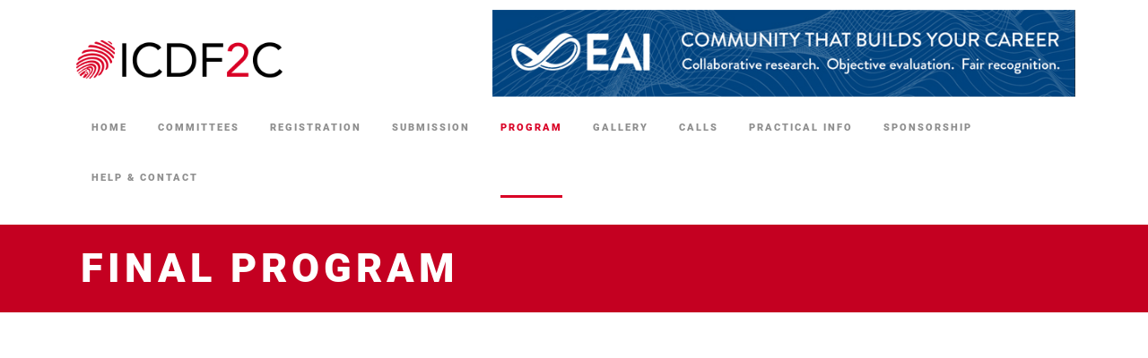

--- FILE ---
content_type: text/html; charset=UTF-8
request_url: https://icdf2c.eai-conferences.org/2023/final-program/
body_size: 10891
content:
<!DOCTYPE html>
<!--[if IE 7]><html class="ie ie7 ltie8 ltie9" lang="en-US"><![endif]-->
<!--[if IE 8]><html class="ie ie8 ltie9" lang="en-US"><![endif]-->
<!--[if !(IE 7) | !(IE 8)  ]><!-->
<html lang="en-US">
<!--<![endif]-->

<head>
	<meta charset="UTF-8" />
	<meta name="viewport" content="initial-scale=1.0" />
	
	<link rel="pingback" href="https://icdf2c.eai-conferences.org/2023/xmlrpc.php" />
	<title>Final Program &#8211; EAI ICDF2C 2023</title>
<meta name='robots' content='max-image-preview:large' />
<link rel='dns-prefetch' href='//icdf2c.eai-conferences.org' />
<link rel="alternate" type="application/rss+xml" title="EAI ICDF2C 2023 &raquo; Feed" href="https://icdf2c.eai-conferences.org/2023/feed/" />
<link rel="alternate" type="application/rss+xml" title="EAI ICDF2C 2023 &raquo; Comments Feed" href="https://icdf2c.eai-conferences.org/2023/comments/feed/" />
<script type="text/javascript">
/* <![CDATA[ */
window._wpemojiSettings = {"baseUrl":"https:\/\/s.w.org\/images\/core\/emoji\/15.0.3\/72x72\/","ext":".png","svgUrl":"https:\/\/s.w.org\/images\/core\/emoji\/15.0.3\/svg\/","svgExt":".svg","source":{"concatemoji":"https:\/\/icdf2c.eai-conferences.org\/2023\/wp-includes\/js\/wp-emoji-release.min.js?ver=6.5.5"}};
/*! This file is auto-generated */
!function(i,n){var o,s,e;function c(e){try{var t={supportTests:e,timestamp:(new Date).valueOf()};sessionStorage.setItem(o,JSON.stringify(t))}catch(e){}}function p(e,t,n){e.clearRect(0,0,e.canvas.width,e.canvas.height),e.fillText(t,0,0);var t=new Uint32Array(e.getImageData(0,0,e.canvas.width,e.canvas.height).data),r=(e.clearRect(0,0,e.canvas.width,e.canvas.height),e.fillText(n,0,0),new Uint32Array(e.getImageData(0,0,e.canvas.width,e.canvas.height).data));return t.every(function(e,t){return e===r[t]})}function u(e,t,n){switch(t){case"flag":return n(e,"\ud83c\udff3\ufe0f\u200d\u26a7\ufe0f","\ud83c\udff3\ufe0f\u200b\u26a7\ufe0f")?!1:!n(e,"\ud83c\uddfa\ud83c\uddf3","\ud83c\uddfa\u200b\ud83c\uddf3")&&!n(e,"\ud83c\udff4\udb40\udc67\udb40\udc62\udb40\udc65\udb40\udc6e\udb40\udc67\udb40\udc7f","\ud83c\udff4\u200b\udb40\udc67\u200b\udb40\udc62\u200b\udb40\udc65\u200b\udb40\udc6e\u200b\udb40\udc67\u200b\udb40\udc7f");case"emoji":return!n(e,"\ud83d\udc26\u200d\u2b1b","\ud83d\udc26\u200b\u2b1b")}return!1}function f(e,t,n){var r="undefined"!=typeof WorkerGlobalScope&&self instanceof WorkerGlobalScope?new OffscreenCanvas(300,150):i.createElement("canvas"),a=r.getContext("2d",{willReadFrequently:!0}),o=(a.textBaseline="top",a.font="600 32px Arial",{});return e.forEach(function(e){o[e]=t(a,e,n)}),o}function t(e){var t=i.createElement("script");t.src=e,t.defer=!0,i.head.appendChild(t)}"undefined"!=typeof Promise&&(o="wpEmojiSettingsSupports",s=["flag","emoji"],n.supports={everything:!0,everythingExceptFlag:!0},e=new Promise(function(e){i.addEventListener("DOMContentLoaded",e,{once:!0})}),new Promise(function(t){var n=function(){try{var e=JSON.parse(sessionStorage.getItem(o));if("object"==typeof e&&"number"==typeof e.timestamp&&(new Date).valueOf()<e.timestamp+604800&&"object"==typeof e.supportTests)return e.supportTests}catch(e){}return null}();if(!n){if("undefined"!=typeof Worker&&"undefined"!=typeof OffscreenCanvas&&"undefined"!=typeof URL&&URL.createObjectURL&&"undefined"!=typeof Blob)try{var e="postMessage("+f.toString()+"("+[JSON.stringify(s),u.toString(),p.toString()].join(",")+"));",r=new Blob([e],{type:"text/javascript"}),a=new Worker(URL.createObjectURL(r),{name:"wpTestEmojiSupports"});return void(a.onmessage=function(e){c(n=e.data),a.terminate(),t(n)})}catch(e){}c(n=f(s,u,p))}t(n)}).then(function(e){for(var t in e)n.supports[t]=e[t],n.supports.everything=n.supports.everything&&n.supports[t],"flag"!==t&&(n.supports.everythingExceptFlag=n.supports.everythingExceptFlag&&n.supports[t]);n.supports.everythingExceptFlag=n.supports.everythingExceptFlag&&!n.supports.flag,n.DOMReady=!1,n.readyCallback=function(){n.DOMReady=!0}}).then(function(){return e}).then(function(){var e;n.supports.everything||(n.readyCallback(),(e=n.source||{}).concatemoji?t(e.concatemoji):e.wpemoji&&e.twemoji&&(t(e.twemoji),t(e.wpemoji)))}))}((window,document),window._wpemojiSettings);
/* ]]> */
</script>
		<style type="text/css">
			#wpadminbar #wp-admin-bar-my-networks > .ab-item:first-child:before {
				content: "\f325";
				top: 3px;
			}
		</style>
		<style id='wp-emoji-styles-inline-css' type='text/css'>

	img.wp-smiley, img.emoji {
		display: inline !important;
		border: none !important;
		box-shadow: none !important;
		height: 1em !important;
		width: 1em !important;
		margin: 0 0.07em !important;
		vertical-align: -0.1em !important;
		background: none !important;
		padding: 0 !important;
	}
</style>
<link rel='stylesheet' id='wp-block-library-css' href='https://icdf2c.eai-conferences.org/2023/wp-includes/css/dist/block-library/style.min.css?ver=6.5.5' type='text/css' media='all' />
<style id='pdfemb-pdf-embedder-viewer-style-inline-css' type='text/css'>
.wp-block-pdfemb-pdf-embedder-viewer{max-width:none}

</style>
<style id='classic-theme-styles-inline-css' type='text/css'>
/*! This file is auto-generated */
.wp-block-button__link{color:#fff;background-color:#32373c;border-radius:9999px;box-shadow:none;text-decoration:none;padding:calc(.667em + 2px) calc(1.333em + 2px);font-size:1.125em}.wp-block-file__button{background:#32373c;color:#fff;text-decoration:none}
</style>
<style id='global-styles-inline-css' type='text/css'>
body{--wp--preset--color--black: #000000;--wp--preset--color--cyan-bluish-gray: #abb8c3;--wp--preset--color--white: #ffffff;--wp--preset--color--pale-pink: #f78da7;--wp--preset--color--vivid-red: #cf2e2e;--wp--preset--color--luminous-vivid-orange: #ff6900;--wp--preset--color--luminous-vivid-amber: #fcb900;--wp--preset--color--light-green-cyan: #7bdcb5;--wp--preset--color--vivid-green-cyan: #00d084;--wp--preset--color--pale-cyan-blue: #8ed1fc;--wp--preset--color--vivid-cyan-blue: #0693e3;--wp--preset--color--vivid-purple: #9b51e0;--wp--preset--gradient--vivid-cyan-blue-to-vivid-purple: linear-gradient(135deg,rgba(6,147,227,1) 0%,rgb(155,81,224) 100%);--wp--preset--gradient--light-green-cyan-to-vivid-green-cyan: linear-gradient(135deg,rgb(122,220,180) 0%,rgb(0,208,130) 100%);--wp--preset--gradient--luminous-vivid-amber-to-luminous-vivid-orange: linear-gradient(135deg,rgba(252,185,0,1) 0%,rgba(255,105,0,1) 100%);--wp--preset--gradient--luminous-vivid-orange-to-vivid-red: linear-gradient(135deg,rgba(255,105,0,1) 0%,rgb(207,46,46) 100%);--wp--preset--gradient--very-light-gray-to-cyan-bluish-gray: linear-gradient(135deg,rgb(238,238,238) 0%,rgb(169,184,195) 100%);--wp--preset--gradient--cool-to-warm-spectrum: linear-gradient(135deg,rgb(74,234,220) 0%,rgb(151,120,209) 20%,rgb(207,42,186) 40%,rgb(238,44,130) 60%,rgb(251,105,98) 80%,rgb(254,248,76) 100%);--wp--preset--gradient--blush-light-purple: linear-gradient(135deg,rgb(255,206,236) 0%,rgb(152,150,240) 100%);--wp--preset--gradient--blush-bordeaux: linear-gradient(135deg,rgb(254,205,165) 0%,rgb(254,45,45) 50%,rgb(107,0,62) 100%);--wp--preset--gradient--luminous-dusk: linear-gradient(135deg,rgb(255,203,112) 0%,rgb(199,81,192) 50%,rgb(65,88,208) 100%);--wp--preset--gradient--pale-ocean: linear-gradient(135deg,rgb(255,245,203) 0%,rgb(182,227,212) 50%,rgb(51,167,181) 100%);--wp--preset--gradient--electric-grass: linear-gradient(135deg,rgb(202,248,128) 0%,rgb(113,206,126) 100%);--wp--preset--gradient--midnight: linear-gradient(135deg,rgb(2,3,129) 0%,rgb(40,116,252) 100%);--wp--preset--font-size--small: 13px;--wp--preset--font-size--medium: 20px;--wp--preset--font-size--large: 36px;--wp--preset--font-size--x-large: 42px;--wp--preset--spacing--20: 0.44rem;--wp--preset--spacing--30: 0.67rem;--wp--preset--spacing--40: 1rem;--wp--preset--spacing--50: 1.5rem;--wp--preset--spacing--60: 2.25rem;--wp--preset--spacing--70: 3.38rem;--wp--preset--spacing--80: 5.06rem;--wp--preset--shadow--natural: 6px 6px 9px rgba(0, 0, 0, 0.2);--wp--preset--shadow--deep: 12px 12px 50px rgba(0, 0, 0, 0.4);--wp--preset--shadow--sharp: 6px 6px 0px rgba(0, 0, 0, 0.2);--wp--preset--shadow--outlined: 6px 6px 0px -3px rgba(255, 255, 255, 1), 6px 6px rgba(0, 0, 0, 1);--wp--preset--shadow--crisp: 6px 6px 0px rgba(0, 0, 0, 1);}:where(.is-layout-flex){gap: 0.5em;}:where(.is-layout-grid){gap: 0.5em;}body .is-layout-flex{display: flex;}body .is-layout-flex{flex-wrap: wrap;align-items: center;}body .is-layout-flex > *{margin: 0;}body .is-layout-grid{display: grid;}body .is-layout-grid > *{margin: 0;}:where(.wp-block-columns.is-layout-flex){gap: 2em;}:where(.wp-block-columns.is-layout-grid){gap: 2em;}:where(.wp-block-post-template.is-layout-flex){gap: 1.25em;}:where(.wp-block-post-template.is-layout-grid){gap: 1.25em;}.has-black-color{color: var(--wp--preset--color--black) !important;}.has-cyan-bluish-gray-color{color: var(--wp--preset--color--cyan-bluish-gray) !important;}.has-white-color{color: var(--wp--preset--color--white) !important;}.has-pale-pink-color{color: var(--wp--preset--color--pale-pink) !important;}.has-vivid-red-color{color: var(--wp--preset--color--vivid-red) !important;}.has-luminous-vivid-orange-color{color: var(--wp--preset--color--luminous-vivid-orange) !important;}.has-luminous-vivid-amber-color{color: var(--wp--preset--color--luminous-vivid-amber) !important;}.has-light-green-cyan-color{color: var(--wp--preset--color--light-green-cyan) !important;}.has-vivid-green-cyan-color{color: var(--wp--preset--color--vivid-green-cyan) !important;}.has-pale-cyan-blue-color{color: var(--wp--preset--color--pale-cyan-blue) !important;}.has-vivid-cyan-blue-color{color: var(--wp--preset--color--vivid-cyan-blue) !important;}.has-vivid-purple-color{color: var(--wp--preset--color--vivid-purple) !important;}.has-black-background-color{background-color: var(--wp--preset--color--black) !important;}.has-cyan-bluish-gray-background-color{background-color: var(--wp--preset--color--cyan-bluish-gray) !important;}.has-white-background-color{background-color: var(--wp--preset--color--white) !important;}.has-pale-pink-background-color{background-color: var(--wp--preset--color--pale-pink) !important;}.has-vivid-red-background-color{background-color: var(--wp--preset--color--vivid-red) !important;}.has-luminous-vivid-orange-background-color{background-color: var(--wp--preset--color--luminous-vivid-orange) !important;}.has-luminous-vivid-amber-background-color{background-color: var(--wp--preset--color--luminous-vivid-amber) !important;}.has-light-green-cyan-background-color{background-color: var(--wp--preset--color--light-green-cyan) !important;}.has-vivid-green-cyan-background-color{background-color: var(--wp--preset--color--vivid-green-cyan) !important;}.has-pale-cyan-blue-background-color{background-color: var(--wp--preset--color--pale-cyan-blue) !important;}.has-vivid-cyan-blue-background-color{background-color: var(--wp--preset--color--vivid-cyan-blue) !important;}.has-vivid-purple-background-color{background-color: var(--wp--preset--color--vivid-purple) !important;}.has-black-border-color{border-color: var(--wp--preset--color--black) !important;}.has-cyan-bluish-gray-border-color{border-color: var(--wp--preset--color--cyan-bluish-gray) !important;}.has-white-border-color{border-color: var(--wp--preset--color--white) !important;}.has-pale-pink-border-color{border-color: var(--wp--preset--color--pale-pink) !important;}.has-vivid-red-border-color{border-color: var(--wp--preset--color--vivid-red) !important;}.has-luminous-vivid-orange-border-color{border-color: var(--wp--preset--color--luminous-vivid-orange) !important;}.has-luminous-vivid-amber-border-color{border-color: var(--wp--preset--color--luminous-vivid-amber) !important;}.has-light-green-cyan-border-color{border-color: var(--wp--preset--color--light-green-cyan) !important;}.has-vivid-green-cyan-border-color{border-color: var(--wp--preset--color--vivid-green-cyan) !important;}.has-pale-cyan-blue-border-color{border-color: var(--wp--preset--color--pale-cyan-blue) !important;}.has-vivid-cyan-blue-border-color{border-color: var(--wp--preset--color--vivid-cyan-blue) !important;}.has-vivid-purple-border-color{border-color: var(--wp--preset--color--vivid-purple) !important;}.has-vivid-cyan-blue-to-vivid-purple-gradient-background{background: var(--wp--preset--gradient--vivid-cyan-blue-to-vivid-purple) !important;}.has-light-green-cyan-to-vivid-green-cyan-gradient-background{background: var(--wp--preset--gradient--light-green-cyan-to-vivid-green-cyan) !important;}.has-luminous-vivid-amber-to-luminous-vivid-orange-gradient-background{background: var(--wp--preset--gradient--luminous-vivid-amber-to-luminous-vivid-orange) !important;}.has-luminous-vivid-orange-to-vivid-red-gradient-background{background: var(--wp--preset--gradient--luminous-vivid-orange-to-vivid-red) !important;}.has-very-light-gray-to-cyan-bluish-gray-gradient-background{background: var(--wp--preset--gradient--very-light-gray-to-cyan-bluish-gray) !important;}.has-cool-to-warm-spectrum-gradient-background{background: var(--wp--preset--gradient--cool-to-warm-spectrum) !important;}.has-blush-light-purple-gradient-background{background: var(--wp--preset--gradient--blush-light-purple) !important;}.has-blush-bordeaux-gradient-background{background: var(--wp--preset--gradient--blush-bordeaux) !important;}.has-luminous-dusk-gradient-background{background: var(--wp--preset--gradient--luminous-dusk) !important;}.has-pale-ocean-gradient-background{background: var(--wp--preset--gradient--pale-ocean) !important;}.has-electric-grass-gradient-background{background: var(--wp--preset--gradient--electric-grass) !important;}.has-midnight-gradient-background{background: var(--wp--preset--gradient--midnight) !important;}.has-small-font-size{font-size: var(--wp--preset--font-size--small) !important;}.has-medium-font-size{font-size: var(--wp--preset--font-size--medium) !important;}.has-large-font-size{font-size: var(--wp--preset--font-size--large) !important;}.has-x-large-font-size{font-size: var(--wp--preset--font-size--x-large) !important;}
.wp-block-navigation a:where(:not(.wp-element-button)){color: inherit;}
:where(.wp-block-post-template.is-layout-flex){gap: 1.25em;}:where(.wp-block-post-template.is-layout-grid){gap: 1.25em;}
:where(.wp-block-columns.is-layout-flex){gap: 2em;}:where(.wp-block-columns.is-layout-grid){gap: 2em;}
.wp-block-pullquote{font-size: 1.5em;line-height: 1.6;}
</style>
<link rel='stylesheet' id='contact-form-7-css' href='https://icdf2c.eai-conferences.org/2023/wp-content/plugins/contact-form-7/includes/css/styles.css?ver=5.9.4' type='text/css' media='all' />
<link rel='stylesheet' id='ditty-news-ticker-font-css' href='https://icdf2c.eai-conferences.org/2023/wp-content/plugins/ditty-news-ticker/legacy/inc/static/libs/fontastic/styles.css?ver=3.1.58' type='text/css' media='all' />
<link rel='stylesheet' id='ditty-news-ticker-css' href='https://icdf2c.eai-conferences.org/2023/wp-content/plugins/ditty-news-ticker/legacy/inc/static/css/style.css?ver=3.1.58' type='text/css' media='all' />
<link rel='stylesheet' id='ditty-displays-css' href='https://icdf2c.eai-conferences.org/2023/wp-content/plugins/ditty-news-ticker/build/dittyDisplays.css?ver=3.1.58' type='text/css' media='all' />
<link rel='stylesheet' id='ditty-fontawesome-css' href='https://icdf2c.eai-conferences.org/2023/wp-content/plugins/ditty-news-ticker/includes/libs/fontawesome-6.4.0/css/all.css?ver=6.4.0' type='text/css' media='' />
<link rel='stylesheet' id='style-css' href='https://icdf2c.eai-conferences.org/2023/wp-content/themes/thekeynote/style.css?ver=6.5.5' type='text/css' media='all' />
<link rel='stylesheet' id='Roboto-google-font-css-css' href='https://icdf2c.eai-conferences.org/2023/wp-content/themes/thekeynote/font/Roboto.css?ver=6.5.5' type='text/css' media='all' />
<link rel='stylesheet' id='Droid-Serif-google-font-css-css' href='https://icdf2c.eai-conferences.org/2023/wp-content/themes/thekeynote/font/Droid.css?ver=6.5.5' type='text/css' media='all' />
<link rel='stylesheet' id='superfish-css' href='https://icdf2c.eai-conferences.org/2023/wp-content/themes/thekeynote/plugins/superfish/css/superfish.css?ver=6.5.5' type='text/css' media='all' />
<link rel='stylesheet' id='dlmenu-css' href='https://icdf2c.eai-conferences.org/2023/wp-content/themes/thekeynote/plugins/dl-menu/component.css?ver=6.5.5' type='text/css' media='all' />
<link rel='stylesheet' id='font-awesome-css' href='https://icdf2c.eai-conferences.org/2023/wp-content/themes/thekeynote/plugins/font-awesome-new/css/font-awesome.min.css?ver=6.5.5' type='text/css' media='all' />
<link rel='stylesheet' id='jquery-fancybox-css' href='https://icdf2c.eai-conferences.org/2023/wp-content/themes/thekeynote/plugins/fancybox/jquery.fancybox.css?ver=6.5.5' type='text/css' media='all' />
<link rel='stylesheet' id='thekeynote_flexslider-css' href='https://icdf2c.eai-conferences.org/2023/wp-content/themes/thekeynote/plugins/flexslider/flexslider.css?ver=6.5.5' type='text/css' media='all' />
<link rel='stylesheet' id='style-responsive-css' href='https://icdf2c.eai-conferences.org/2023/wp-content/themes/thekeynote/stylesheet/style-responsive.css?ver=6.5.5' type='text/css' media='all' />
<link rel='stylesheet' id='style-custom-css' href='https://icdf2c.eai-conferences.org/2023/wp-content/themes/thekeynote/stylesheet/style-custom698.css?1674124889&#038;ver=6.5.5' type='text/css' media='all' />
<link rel='stylesheet' id='ms-main-css' href='https://icdf2c.eai-conferences.org/2023/wp-content/plugins/masterslider/public/assets/css/masterslider.main.css?ver=3.2.14' type='text/css' media='all' />
<link rel='stylesheet' id='ms-custom-css' href='https://icdf2c.eai-conferences.org/2023/wp-content/uploads/sites/698/masterslider/custom.css?ver=5.8' type='text/css' media='all' />
<link rel='stylesheet' id='igniteup-front-compulsory-css' href='https://icdf2c.eai-conferences.org/2023/wp-content/plugins/igniteup/includes/css/front-compulsory.css?ver=3.4.1' type='text/css' media='all' />
<!--n2css--><script type="text/javascript" src="https://icdf2c.eai-conferences.org/2023/wp-includes/js/jquery/jquery.min.js?ver=3.7.1" id="jquery-core-js"></script>
<script type="text/javascript" src="https://icdf2c.eai-conferences.org/2023/wp-includes/js/jquery/jquery-migrate.min.js?ver=3.4.1" id="jquery-migrate-js"></script>
<link rel="https://api.w.org/" href="https://icdf2c.eai-conferences.org/2023/wp-json/" /><link rel="alternate" type="application/json" href="https://icdf2c.eai-conferences.org/2023/wp-json/wp/v2/pages/628" /><link rel="EditURI" type="application/rsd+xml" title="RSD" href="https://icdf2c.eai-conferences.org/2023/xmlrpc.php?rsd" />
<meta name="generator" content="WordPress 6.5.5" />
<link rel="canonical" href="https://icdf2c.eai-conferences.org/2023/final-program/" />
<link rel='shortlink' href='https://icdf2c.eai-conferences.org/2023/?p=628' />
<link rel="alternate" type="application/json+oembed" href="https://icdf2c.eai-conferences.org/2023/wp-json/oembed/1.0/embed?url=https%3A%2F%2Ficdf2c.eai-conferences.org%2F2023%2Ffinal-program%2F" />
<link rel="alternate" type="text/xml+oembed" href="https://icdf2c.eai-conferences.org/2023/wp-json/oembed/1.0/embed?url=https%3A%2F%2Ficdf2c.eai-conferences.org%2F2023%2Ffinal-program%2F&#038;format=xml" />
<!-- start Simple Custom CSS and JS -->
<style type="text/css">
/* Add your CSS code here.
                     
For example:
.example {
    color: red;
}

For brushing up on your CSS knowledge, check out https://www.w3schools.com/css/css_syntax.asp

End of comment */ 

p #smartsubmit {
  margin-bottom: 0px;
}
</style>
<!-- end Simple Custom CSS and JS -->

<link rel='stylesheet' id='811-css' href='//icdf2c.eai-conferences.org/2023/wp-content/uploads/sites/698/custom-css-js/811.css?v=4547' type="text/css" media='all' />
<script type="text/javascript">igniteup_ajaxurl = "https://icdf2c.eai-conferences.org/2023/wp-admin/admin-ajax.php";</script><style></style><script>var ms_grabbing_curosr='https://icdf2c.eai-conferences.org/2023/wp-content/plugins/masterslider/public/assets/css/common/grabbing.cur',ms_grab_curosr='https://icdf2c.eai-conferences.org/2023/wp-content/plugins/masterslider/public/assets/css/common/grab.cur';</script>
<meta name="generator" content="MasterSlider 3.2.14 - Responsive Touch Image Slider" />
<link rel="shortcut icon" href="https://icdf2c.eai-conferences.org/2023/wp-content/uploads/sites/698/2017/07/favicon.png" type="image/x-icon" /><!-- Matomo -->
<script>
  var _paq = window._paq = window._paq || [];
  /* tracker methods like "setCustomDimension" should be called before "trackPageView" */
  _paq.push(["setCookieDomain", "*.eai-conferences.org"]);
  _paq.push(["setDomains", ["*.eai-conferences.org","*.eai.eu","*.eudl.eu"]]);
  _paq.push(["enableCrossDomainLinking"]);
  _paq.push(['trackPageView']);
  _paq.push(['enableLinkTracking']);
  (function() {
    var u="https://matomo.eai.eu/";
    _paq.push(['setTrackerUrl', u+'matomo.php']);
    _paq.push(['setSiteId', '1']);
    var secondaryWebsiteId = '83';
    _paq.push(['addTracker', u+'matomo.php', secondaryWebsiteId]);
    var d=document, g=d.createElement('script'), s=d.getElementsByTagName('script')[0];
    g.async=true; g.src=u+'matomo.js'; s.parentNode.insertBefore(g,s);
  })();
</script>
<!-- End Matomo Code --><!-- load the script for older ie version -->
<!--[if lt IE 9]>
<script src="https://icdf2c.eai-conferences.org/2023/wp-content/themes/thekeynote/javascript/html5.js" type="text/javascript"></script>
<script src="https://icdf2c.eai-conferences.org/2023/wp-content/themes/thekeynote/plugins/easy-pie-chart/excanvas.js" type="text/javascript"></script>
<![endif]-->
		<link rel='stylesheet' href='https://faq.eai-conferences.org/wp-content/uploads/sites/88/custom-css-js/811.css?v=6179'>
</head>

<body class="page-template-default page page-id-628 _masterslider _msp_version_3.2.14">
<div class="body-wrapper " data-home="https://icdf2c.eai-conferences.org/2023" >
		<header class="gdlr-header-wrapper">
		<!-- top navigation -->
		
		<!-- logo -->
		<div class="gdlr-header-inner">
			<div class="gdlr-header-container container">
				<!-- logo -->
				<div class="gdlr-logo">
					<a href="https://icdf2c.eai-conferences.org/2023" >
						<img src="https://icdf2c.eai-conferences.org/2023/wp-content/uploads/sites/698/2023/01/ICDF2C-logo@1200px.png" alt="" width="1200" height="224" />					</a>
					<div class="gdlr-responsive-navigation dl-menuwrapper" id="gdlr-responsive-navigation" ><button class="dl-trigger">Open Menu</button><ul id="menu-headmenu" class="dl-menu gdlr-main-mobile-menu"><li id="menu-item-656" class="menu-item menu-item-type-post_type menu-item-object-page menu-item-home menu-item-656"><a href="https://icdf2c.eai-conferences.org/2023/">Home</a></li>
<li id="menu-item-1710" class="menu-item menu-item-type-custom menu-item-object-custom menu-item-has-children menu-item-1710"><a href="#">Committees</a>
<ul class="dl-submenu">
	<li id="menu-item-1717" class="menu-item menu-item-type-post_type menu-item-object-page menu-item-1717"><a href="https://icdf2c.eai-conferences.org/2023/steering-committee/">Steering Committee</a></li>
	<li id="menu-item-1716" class="menu-item menu-item-type-post_type menu-item-object-page menu-item-1716"><a href="https://icdf2c.eai-conferences.org/2023/organizing-committee/">Organizing Committee</a></li>
	<li id="menu-item-1977" class="menu-item menu-item-type-post_type menu-item-object-page menu-item-1977"><a href="https://icdf2c.eai-conferences.org/2023/technical-program-committee/">Technical Program Committee</a></li>
</ul>
</li>
<li id="menu-item-2138" class="menu-item menu-item-type-post_type menu-item-object-page menu-item-has-children menu-item-2138"><a href="https://icdf2c.eai-conferences.org/2023/registration/">Registration</a>
<ul class="dl-submenu">
	<li id="menu-item-2137" class="menu-item menu-item-type-post_type menu-item-object-page menu-item-2137"><a href="https://icdf2c.eai-conferences.org/2023/camera-ready-submission-confy/">Camera-ready Submission (Confy+)</a></li>
</ul>
</li>
<li id="menu-item-1719" class="menu-item menu-item-type-post_type menu-item-object-page menu-item-1719"><a href="https://icdf2c.eai-conferences.org/2023/submission/">Submission</a></li>
<li id="menu-item-2155" class="menu-item menu-item-type-post_type menu-item-object-page current-menu-ancestor current-menu-parent current_page_parent current_page_ancestor menu-item-has-children menu-item-2155"><a href="https://icdf2c.eai-conferences.org/2023/program/">Program</a>
<ul class="dl-submenu">
	<li id="menu-item-2194" class="menu-item menu-item-type-post_type menu-item-object-page current-menu-item page_item page-item-628 current_page_item menu-item-2194"><a href="https://icdf2c.eai-conferences.org/2023/final-program/" aria-current="page">Final Program</a></li>
	<li id="menu-item-2159" class="menu-item menu-item-type-post_type menu-item-object-page menu-item-2159"><a href="https://icdf2c.eai-conferences.org/2023/accepted-papers/">Accepted papers</a></li>
	<li id="menu-item-2216" class="menu-item menu-item-type-post_type menu-item-object-page menu-item-2216"><a href="https://icdf2c.eai-conferences.org/2023/keynotes/">Keynotes</a></li>
</ul>
</li>
<li id="menu-item-2209" class="menu-item menu-item-type-post_type menu-item-object-page menu-item-2209"><a href="https://icdf2c.eai-conferences.org/2023/tutorial/">Gallery</a></li>
<li id="menu-item-357" class="menu-item menu-item-type-custom menu-item-object-custom menu-item-has-children menu-item-357"><a href="#">Calls</a>
<ul class="dl-submenu">
	<li id="menu-item-362" class="menu-item menu-item-type-post_type menu-item-object-page menu-item-362"><a href="https://icdf2c.eai-conferences.org/2023/call-for-papers/">Call for Papers</a></li>
	<li id="menu-item-2024" class="menu-item menu-item-type-post_type menu-item-object-page menu-item-2024"><a href="https://icdf2c.eai-conferences.org/2023/blockchain-for-cyber-security-and-forensics/">Blockchain for Cyber Security and Forensics</a></li>
</ul>
</li>
<li id="menu-item-1712" class="menu-item menu-item-type-custom menu-item-object-custom menu-item-has-children menu-item-1712"><a href="#">Practical Info</a>
<ul class="dl-submenu">
	<li id="menu-item-1999" class="menu-item menu-item-type-post_type menu-item-object-page menu-item-1999"><a href="https://icdf2c.eai-conferences.org/2023/venue/">Venue</a></li>
	<li id="menu-item-1720" class="menu-item menu-item-type-post_type menu-item-object-page menu-item-1720"><a href="https://icdf2c.eai-conferences.org/2023/visas-2/">Visas</a></li>
</ul>
</li>
<li id="menu-item-1715" class="menu-item menu-item-type-post_type menu-item-object-page menu-item-1715"><a href="https://icdf2c.eai-conferences.org/2023/sponsorship/">Sponsorship</a></li>
<li id="menu-item-2230" class="menu-item menu-item-type-custom menu-item-object-custom menu-item-has-children menu-item-2230"><a href="#">Help &#038; Contact</a>
<ul class="dl-submenu">
	<li id="menu-item-327" class="menu-item menu-item-type-post_type menu-item-object-page menu-item-327"><a href="https://icdf2c.eai-conferences.org/2023/help-contact/">Help &#038; Contact</a></li>
	<li id="menu-item-2231" class="menu-item menu-item-type-post_type menu-item-object-page menu-item-2231"><a href="https://icdf2c.eai-conferences.org/2023/cookie-policy/">Cookie Policy</a></li>
</ul>
</li>
</ul></div>				</div>

								
								<a href="https://eai.eu" target="_blank">
									<div class="topbanner" style="max-width: 650px; width: 98%; height: auto; margin: 1% 1% 1% 1%;">
									<img src="https://eai-conferences.org/wp-content/themes/thekeynote/images/eaibanner.jpg" alt="EAI banner">
									<!--<div class="topbannert">
										<p><strong>EAI - Reinventing the governance and economy of research and innovation</strong><br>The leading professional community for research career enhancement in the digital age</p>
										<img src="http://simutools.eai-conferences.org/wp-content/themes/thekeynote/images/EAI-white-no-tagline-version1.png">-->
									<!--<div class="topbannerl imactive" id="image-head"></div>
									<div class="topbannerl" id="image-head2"></div>-->
									<!--</div>-->
									</div>
								</a>
					
								<div style="clear: both; float: none;"></div>
				<!-- navigation -->
				<div class="gdlr-navigation-wrapper"><nav class="gdlr-navigation" id="gdlr-main-navigation" role="navigation"><ul id="menu-headmenu-1" class="sf-menu gdlr-main-menu"><li  class="menu-item menu-item-type-post_type menu-item-object-page menu-item-home menu-item-656menu-item menu-item-type-post_type menu-item-object-page menu-item-home menu-item-656 gdlr-normal-menu"><a href="https://icdf2c.eai-conferences.org/2023/">Home</a></li>
<li  class="menu-item menu-item-type-custom menu-item-object-custom menu-item-has-children menu-item-1710menu-item menu-item-type-custom menu-item-object-custom menu-item-has-children menu-item-1710 gdlr-normal-menu"><a href="#">Committees</a>
<ul class="sub-menu">
	<li  class="menu-item menu-item-type-post_type menu-item-object-page menu-item-1717"><a href="https://icdf2c.eai-conferences.org/2023/steering-committee/">Steering Committee</a></li>
	<li  class="menu-item menu-item-type-post_type menu-item-object-page menu-item-1716"><a href="https://icdf2c.eai-conferences.org/2023/organizing-committee/">Organizing Committee</a></li>
	<li  class="menu-item menu-item-type-post_type menu-item-object-page menu-item-1977"><a href="https://icdf2c.eai-conferences.org/2023/technical-program-committee/">Technical Program Committee</a></li>
</ul>
</li>
<li  class="menu-item menu-item-type-post_type menu-item-object-page menu-item-has-children menu-item-2138menu-item menu-item-type-post_type menu-item-object-page menu-item-has-children menu-item-2138 gdlr-normal-menu"><a href="https://icdf2c.eai-conferences.org/2023/registration/">Registration</a>
<ul class="sub-menu">
	<li  class="menu-item menu-item-type-post_type menu-item-object-page menu-item-2137"><a href="https://icdf2c.eai-conferences.org/2023/camera-ready-submission-confy/">Camera-ready Submission (Confy+)</a></li>
</ul>
</li>
<li  class="menu-item menu-item-type-post_type menu-item-object-page menu-item-1719menu-item menu-item-type-post_type menu-item-object-page menu-item-1719 gdlr-normal-menu"><a href="https://icdf2c.eai-conferences.org/2023/submission/">Submission</a></li>
<li  class="menu-item menu-item-type-post_type menu-item-object-page current-menu-ancestor current-menu-parent current_page_parent current_page_ancestor menu-item-has-children menu-item-2155menu-item menu-item-type-post_type menu-item-object-page current-menu-ancestor current-menu-parent current_page_parent current_page_ancestor menu-item-has-children menu-item-2155 gdlr-normal-menu"><a href="https://icdf2c.eai-conferences.org/2023/program/">Program</a>
<ul class="sub-menu">
	<li  class="menu-item menu-item-type-post_type menu-item-object-page current-menu-item page_item page-item-628 current_page_item menu-item-2194"><a href="https://icdf2c.eai-conferences.org/2023/final-program/">Final Program</a></li>
	<li  class="menu-item menu-item-type-post_type menu-item-object-page menu-item-2159"><a href="https://icdf2c.eai-conferences.org/2023/accepted-papers/">Accepted papers</a></li>
	<li  class="menu-item menu-item-type-post_type menu-item-object-page menu-item-2216"><a href="https://icdf2c.eai-conferences.org/2023/keynotes/">Keynotes</a></li>
</ul>
</li>
<li  class="menu-item menu-item-type-post_type menu-item-object-page menu-item-2209menu-item menu-item-type-post_type menu-item-object-page menu-item-2209 gdlr-normal-menu"><a href="https://icdf2c.eai-conferences.org/2023/tutorial/">Gallery</a></li>
<li  class="menu-item menu-item-type-custom menu-item-object-custom menu-item-has-children menu-item-357menu-item menu-item-type-custom menu-item-object-custom menu-item-has-children menu-item-357 gdlr-normal-menu"><a href="#">Calls</a>
<ul class="sub-menu">
	<li  class="menu-item menu-item-type-post_type menu-item-object-page menu-item-362"><a href="https://icdf2c.eai-conferences.org/2023/call-for-papers/">Call for Papers</a></li>
	<li  class="menu-item menu-item-type-post_type menu-item-object-page menu-item-2024"><a href="https://icdf2c.eai-conferences.org/2023/blockchain-for-cyber-security-and-forensics/">Blockchain for Cyber Security and Forensics</a></li>
</ul>
</li>
<li  class="menu-item menu-item-type-custom menu-item-object-custom menu-item-has-children menu-item-1712menu-item menu-item-type-custom menu-item-object-custom menu-item-has-children menu-item-1712 gdlr-normal-menu"><a href="#">Practical Info</a>
<ul class="sub-menu">
	<li  class="menu-item menu-item-type-post_type menu-item-object-page menu-item-1999"><a href="https://icdf2c.eai-conferences.org/2023/venue/">Venue</a></li>
	<li  class="menu-item menu-item-type-post_type menu-item-object-page menu-item-1720"><a href="https://icdf2c.eai-conferences.org/2023/visas-2/">Visas</a></li>
</ul>
</li>
<li  class="menu-item menu-item-type-post_type menu-item-object-page menu-item-1715menu-item menu-item-type-post_type menu-item-object-page menu-item-1715 gdlr-normal-menu"><a href="https://icdf2c.eai-conferences.org/2023/sponsorship/">Sponsorship</a></li>
<li  class="menu-item menu-item-type-custom menu-item-object-custom menu-item-has-children menu-item-2230menu-item menu-item-type-custom menu-item-object-custom menu-item-has-children menu-item-2230 gdlr-normal-menu"><a href="#">Help &#038; Contact</a>
<ul class="sub-menu">
	<li  class="menu-item menu-item-type-post_type menu-item-object-page menu-item-327"><a href="https://icdf2c.eai-conferences.org/2023/help-contact/">Help &#038; Contact</a></li>
	<li  class="menu-item menu-item-type-post_type menu-item-object-page menu-item-2231"><a href="https://icdf2c.eai-conferences.org/2023/cookie-policy/">Cookie Policy</a></li>
</ul>
</li>
</ul></nav>	
<span class="gdlr-menu-search-button-sep">|</span>
<i class="fa fa-search icon-search gdlr-menu-search-button" id="gdlr-menu-search-button" ></i>
<div class="gdlr-menu-search" id="gdlr-menu-search">
	<form method="get" id="searchform" action="https://icdf2c.eai-conferences.org/2023/">
				<div class="search-text">
			<input type="text" value="Type Keywords" name="s" autocomplete="off" data-default="Type Keywords" />
		</div>
		<input type="submit" value="" />
		<div class="clear"></div>
	</form>	
</div>		
<div class="gdlr-navigation-gimmick" id="gdlr-navigation-gimmick"></div><div class="clear"></div></div>
				<div class="clear"></div>
			</div>
		</div>
		<div class="clear"></div>
	</header>
	<div id="gdlr-header-substitute" ></div>
	
				<div class="gdlr-page-title-wrapper gdlr-parallax-wrapper gdlr-title-normal"  data-bgspeed="0.5" >
			<div class="gdlr-page-title-overlay"></div>
			<div class="gdlr-page-title-container container" >
				<h1 class="gdlr-page-title">Final Program</h1>
							</div>	
		</div>	
		<!-- is search -->	<div class="content-wrapper">

	<div class="gdlr-content">

		<!-- Above Sidebar Section-->
						
		<!-- Sidebar With Content Section-->
					<div class="main-content-container container gdlr-item-start-content">
				<div class="gdlr-item gdlr-main-content">
					
<div data-wp-interactive="core/file" class="wp-block-file"><object data-wp-bind--hidden="!state.hasPdfPreview"  class="wp-block-file__embed" data="https://icdf2c.eai-conferences.org/2023/wp-content/uploads/sites/698/2023/11/Program-ICDF2C-2023.pdf" type="application/pdf" style="width:100%;height:600px" aria-label="Embed of Program-ICDF2C-2023."></object><a id="wp-block-file--media-3b16a4f1-a5be-458a-8e98-461c168659dd" href="https://icdf2c.eai-conferences.org/2023/wp-content/uploads/sites/698/2023/11/Program-ICDF2C-2023.pdf">Program-ICDF2C-2023</a><a href="https://icdf2c.eai-conferences.org/2023/wp-content/uploads/sites/698/2023/11/Program-ICDF2C-2023.pdf" class="wp-block-file__button wp-element-button" download aria-describedby="wp-block-file--media-3b16a4f1-a5be-458a-8e98-461c168659dd">Download</a></div>
				</div>
			</div>
			
		
		<!-- Below Sidebar Section-->
		
		
	</div><!-- gdlr-content -->
		<div class="clear" ></div>
	</div><!-- content wrapper -->

		<footer class="footer-wrapper" >
				<div class="footer-container container">
										<div class="footer-column four columns" id="footer-widget-1" >
					<div id="text-2" class="widget widget_text gdlr-item gdlr-widget">			<div class="textwidget"><div style="text-align: center; color: #ffffff;">This event is a part of</p>
<p><span style="font-size: 140%;">EAI Conference series</span></p>
<p><a href="https://conferences.eai.eu/" target="_blank" rel="noopener"><img decoding="async" src="/wp-content/uploads/sites/31/2021/03/EAI-footer-logo.png" alt="eai logo" /></a></div>
</div>
		</div>				</div>
										<div class="footer-column four columns" id="footer-widget-2" >
					<div id="text-3" class="widget widget_text gdlr-item gdlr-widget">			<div class="textwidget"><div style="text-align: center; color: #ffffff; font-family: "Roboto", "Helvetica Neue", Helvetica, Arial, sans-serif;">
<span style="font-size: 140%;">Become an EAI Member</span></p>
<a class="gdlr-button large" href="http://accounts.eai.eu/register?next=http%3A%2F%2Feai.eu%2F&context=eai" target="_blank" style="color:#ffffff; background-color:#536dfe; " rel="noopener">Join for free</a></div>
</div>
		</div>				</div>
										<div class="footer-column four columns" id="footer-widget-3" >
					<div id="text-4" class="widget widget_text gdlr-item gdlr-widget">			<div class="textwidget"><div style="text-align: center; color: #ffffff;">
<p><span style="font-size: 140%;">Follow us</span></p>
<p><a class="gdlr-social-shortcode" href="https://www.facebook.com/eai.eu" ><img decoding="async" src="https://icdf2c.eai-conferences.org/2023/wp-content/themes/thekeynote/images/social-icon/facebook.png" alt="facebook-icon" /></a><a class="gdlr-social-shortcode" href="https://twitter.com/eai_social" ><img decoding="async" src="https://icdf2c.eai-conferences.org/2023/wp-content/themes/thekeynote/images/social-icon/twitter.png" alt="twitter-icon" /></a><a class="gdlr-social-shortcode" href="https://www.youtube.com/user/EAIchannel" ><img decoding="async" src="https://icdf2c.eai-conferences.org/2023/wp-content/themes/thekeynote/images/social-icon/youtube.png" alt="youtube-icon" /></a><a class="gdlr-social-shortcode" href="https://www.linkedin.com/groups/2982575" ><img decoding="async" src="https://icdf2c.eai-conferences.org/2023/wp-content/themes/thekeynote/images/social-icon/linkedin.png" alt="linkedin-icon" /></a></p>
<p><a href="http://blog.eai.eu/" target="_blank" rel="noopener"><img decoding="async" src="/wp-content/uploads/sites/3/2017/05/eai-blog.png" /></a></p>
</div>
</div>
		</div>				</div>
									<div class="clear"></div>
		</div>
		
				<div class="copyright-wrapper">
			<div class="copyright-container container">
				<div class="copyright-left">
					© 2023 ICDF2C | EAI				</div>
				<div class="copyright-right">
									</div>
				<div class="clear"></div>
			</div>
		</div>
			</footer>
	</div> <!-- body-wrapper -->
<script src="/wp-content/themes/thekeynote/javascript/features.js?v=1.971" type="text/javascript"></script>
<script type="text/javascript"></script><script type="text/javascript" id="wp-load-polyfill-importmap">
/* <![CDATA[ */
( HTMLScriptElement.supports && HTMLScriptElement.supports("importmap") ) || document.write( '<script src="https://icdf2c.eai-conferences.org/2023/wp-includes/js/dist/vendor/wp-polyfill-importmap.min.js?ver=1.8.2"></scr' + 'ipt>' );
/* ]]> */
</script>
<script type="importmap" id="wp-importmap">
{"imports":{"@wordpress\/interactivity":"https:\/\/icdf2c.eai-conferences.org\/2023\/wp-includes\/js\/dist\/interactivity.min.js?ver=6.5.5"}}
</script>
<script type="module" src="https://icdf2c.eai-conferences.org/2023/wp-includes/blocks/file/view.min.js?ver=6.5.5" id="@wordpress/block-library/file-js-module"></script>
<link rel="modulepreload" href="https://icdf2c.eai-conferences.org/2023/wp-includes/js/dist/interactivity.min.js?ver=6.5.5" id="@wordpress/interactivity-js-modulepreload"><link rel='stylesheet' id='altcha-widget-styles-css' href='https://icdf2c.eai-conferences.org/2023/wp-content/plugins/wordpress-plugin-0.3.0/public/altcha.css?ver=0.3.0' type='text/css' media='all' />
<script type="text/javascript" src="https://icdf2c.eai-conferences.org/2023/wp-content/plugins/contact-form-7/includes/swv/js/index.js?ver=5.9.4" id="swv-js"></script>
<script type="text/javascript" id="contact-form-7-js-extra">
/* <![CDATA[ */
var wpcf7 = {"api":{"root":"https:\/\/icdf2c.eai-conferences.org\/2023\/wp-json\/","namespace":"contact-form-7\/v1"},"cached":"1"};
/* ]]> */
</script>
<script type="text/javascript" src="https://icdf2c.eai-conferences.org/2023/wp-content/plugins/contact-form-7/includes/js/index.js?ver=5.9.4" id="contact-form-7-js"></script>
<script type="text/javascript" src="https://icdf2c.eai-conferences.org/2023/wp-content/plugins/ditty-news-ticker/legacy/inc/static/js/swiped-events.min.js?ver=1.1.4" id="swiped-events-js"></script>
<script type="text/javascript" src="https://icdf2c.eai-conferences.org/2023/wp-includes/js/imagesloaded.min.js?ver=5.0.0" id="imagesloaded-js"></script>
<script type="text/javascript" src="https://icdf2c.eai-conferences.org/2023/wp-includes/js/jquery/ui/effect.min.js?ver=1.13.2" id="jquery-effects-core-js"></script>
<script type="text/javascript" id="ditty-news-ticker-js-extra">
/* <![CDATA[ */
var mtphr_dnt_vars = {"is_rtl":""};
/* ]]> */
</script>
<script type="text/javascript" src="https://icdf2c.eai-conferences.org/2023/wp-content/plugins/ditty-news-ticker/legacy/inc/static/js/ditty-news-ticker.js?ver=3.1.58" id="ditty-news-ticker-js"></script>
<script type="text/javascript" src="https://icdf2c.eai-conferences.org/2023/wp-content/themes/thekeynote/plugins/superfish/js/superfish.js?ver=1.0" id="superfish-js"></script>
<script type="text/javascript" src="https://icdf2c.eai-conferences.org/2023/wp-includes/js/hoverIntent.min.js?ver=1.10.2" id="hoverIntent-js"></script>
<script type="text/javascript" src="https://icdf2c.eai-conferences.org/2023/wp-content/themes/thekeynote/plugins/dl-menu/modernizr.custom.js?ver=1.0" id="modernizr-js"></script>
<script type="text/javascript" src="https://icdf2c.eai-conferences.org/2023/wp-content/themes/thekeynote/plugins/dl-menu/jquery.dlmenu.js?ver=1.0" id="dlmenu-js"></script>
<script type="text/javascript" src="https://icdf2c.eai-conferences.org/2023/wp-content/themes/thekeynote/plugins/jquery.easing.js?ver=1.0" id="jquery-easing-js"></script>
<script type="text/javascript" src="https://icdf2c.eai-conferences.org/2023/wp-content/themes/thekeynote/plugins/fancybox/jquery.fancybox.pack.js?ver=1.0" id="jquery-fancybox-js"></script>
<script type="text/javascript" src="https://icdf2c.eai-conferences.org/2023/wp-content/themes/thekeynote/plugins/fancybox/helpers/jquery.fancybox-media.js?ver=1.0" id="jquery-fancybox-media-js"></script>
<script type="text/javascript" src="https://icdf2c.eai-conferences.org/2023/wp-content/themes/thekeynote/plugins/fancybox/helpers/jquery.fancybox-thumbs.js?ver=1.0" id="jquery-fancybox-thumbs-js"></script>
<script type="text/javascript" src="https://icdf2c.eai-conferences.org/2023/wp-content/themes/thekeynote/plugins/flexslider/jquery.flexslider.js?ver=1.0" id="thekeynote_flexslider-js"></script>
<script type="text/javascript" src="https://icdf2c.eai-conferences.org/2023/wp-content/themes/thekeynote/javascript/gdlr-script.js?ver=1.0" id="gdlr-script-js"></script>
<script async defer type="module" type="text/javascript" src="https://icdf2c.eai-conferences.org/2023/wp-content/plugins/wordpress-plugin-0.3.0/public/altcha.min.js?ver=0.3.0" id="altcha-widget-js"></script>
<script type="text/javascript" src="https://icdf2c.eai-conferences.org/2023/wp-content/plugins/wordpress-plugin-0.3.0/public/script.js?ver=0.3.0" id="altcha-widget-wp-js"></script>
<script type="text/javascript" id="icegram_main_js-js-extra">
/* <![CDATA[ */
var icegram_pre_data = {"ajax_url":"https:\/\/icdf2c.eai-conferences.org\/2023\/wp-admin\/admin-ajax.php","post_obj":{"is_home":false,"page_id":628,"action":"ig_display_messages","shortcodes":[],"cache_compatibility":"no","device":"laptop"}};
var icegram_data = {"messages":[{"type":"messenger","theme":"canvas","animation":"no-anim","headline":"","icon":"","message":"<p><img class=\"aligncenter size-full wp-image-718\" src=\"https:\/\/securecomm2020.eai-conferences.org\/wp-content\/uploads\/sites\/189\/2017\/09\/resize.png\" alt=\"\" width=\"150\" height=\"37\" \/><\/p>\n<p style=\"text-align: center;\"><strong>Never miss an update.<\/strong><\/p>\n<p style=\"text-align: center;\">Advance your research career with the<br \/>\nleading professional community.<\/p>\n<p>&nbsp;<\/p>\n<p style=\"text-align: center;\">\n<div class=\"wpcf7 no-js\" id=\"wpcf7-f314-o1\" lang=\"sk-SK\" dir=\"ltr\">\n<div class=\"screen-reader-response\"><p role=\"status\" aria-live=\"polite\" aria-atomic=\"true\"><\/p> <ul><\/ul><\/div>\n<form action=\"\/2023\/final-program\/#wpcf7-f314-o1\" method=\"post\" class=\"wpcf7-form init\" aria-label=\"Contact form\" novalidate=\"novalidate\" data-status=\"init\">\n<div style=\"display: none;\">\n<input type=\"hidden\" name=\"_wpcf7\" value=\"314\" \/>\n<input type=\"hidden\" name=\"_wpcf7_version\" value=\"5.9.4\" \/>\n<input type=\"hidden\" name=\"_wpcf7_locale\" value=\"sk_SK\" \/>\n<input type=\"hidden\" name=\"_wpcf7_unit_tag\" value=\"wpcf7-f314-o1\" \/>\n<input type=\"hidden\" name=\"_wpcf7_container_post\" value=\"0\" \/>\n<input type=\"hidden\" name=\"_wpcf7_posted_data_hash\" value=\"\" \/>\n<\/div>\n<p><label> Your e-mail:<br \/>\n<span class=\"wpcf7-form-control-wrap\" data-name=\"your-email\"><input size=\"40\" class=\"wpcf7-form-control wpcf7-email wpcf7-validates-as-required wpcf7-text wpcf7-validates-as-email\" aria-required=\"true\" aria-invalid=\"false\" value=\"\" type=\"email\" name=\"your-email\" \/><\/span> <\/label>\n<\/p>\n<p><label>Choose interest(s):<\/label><br \/>\n<span class=\"wpcf7-form-control-wrap\" data-name=\"topicofinterests\"><span class=\"wpcf7-form-control wpcf7-checkbox wpcf7-validates-as-required\"><span class=\"wpcf7-list-item first\"><input type=\"checkbox\" name=\"topicofinterests[]\" value=\"Networks &amp; Communications\" \/><span class=\"wpcf7-list-item-label\">Networks &amp; Communications<\/span><\/span><span class=\"wpcf7-list-item\"><input type=\"checkbox\" name=\"topicofinterests[]\" value=\"Systems &amp; Security\" \/><span class=\"wpcf7-list-item-label\">Systems &amp; Security<\/span><\/span><span class=\"wpcf7-list-item\"><input type=\"checkbox\" name=\"topicofinterests[]\" value=\"eHealth\" \/><span class=\"wpcf7-list-item-label\">eHealth<\/span><\/span><span class=\"wpcf7-list-item\"><input type=\"checkbox\" name=\"topicofinterests[]\" value=\"Arts, Education, Media\" \/><span class=\"wpcf7-list-item-label\">Arts, Education, Media<\/span><\/span><span class=\"wpcf7-list-item\"><input type=\"checkbox\" name=\"topicofinterests[]\" value=\"IoT\" \/><span class=\"wpcf7-list-item-label\">IoT<\/span><\/span><span class=\"wpcf7-list-item\"><input type=\"checkbox\" name=\"topicofinterests[]\" value=\"Developing Countries\" \/><span class=\"wpcf7-list-item-label\">Developing Countries<\/span><\/span><span class=\"wpcf7-list-item\"><input type=\"checkbox\" name=\"topicofinterests[]\" value=\"Smart Cities\" \/><span class=\"wpcf7-list-item-label\">Smart Cities<\/span><\/span><span class=\"wpcf7-list-item last\"><input type=\"checkbox\" name=\"topicofinterests[]\" value=\"Intelligent Systems\" \/><span class=\"wpcf7-list-item-label\">Intelligent Systems<\/span><\/span><\/span><\/span>\n<\/p>\n<p>By submitting this form you consent to EAI processing your data. For more information on how we are committed to protecting and respecting your privacy, please review our <a href=\"https:\/\/eai.eu\/eai-privacy-policy\/\" target=\"_blank\" rel=\"noopener noreferrer\">Privacy Policy<\/a>.<br \/>\n<input class=\"wpcf7-form-control wpcf7-submit has-spinner\" type=\"submit\" value=\"Subscribe\" \/>\n<\/p><input type=\"hidden\" id=\"_altchanonce\" name=\"_altchanonce\" value=\"6932ad8689\" \/><input type=\"hidden\" name=\"_wp_http_referer\" value=\"\/2023\/final-program\/\" \/><altcha-widget challengeurl=\"https:\/\/icdf2c.eai-conferences.org\/2023\/wp-json\/altcha\/v1\/challenge\" strings=\"{&quot;error&quot;:&quot;Verification failed. Try again later.&quot;,&quot;footer&quot;:&quot;Protected by &lt;a href=\\&quot;https:\\\/\\\/altcha.org\\\/\\&quot; target=\\&quot;_blank\\&quot;&gt;ALTCHA&lt;\\\/a&gt;&quot;,&quot;label&quot;:&quot;I&#039;m not a robot&quot;,&quot;verified&quot;:&quot;Verified&quot;,&quot;verifying&quot;:&quot;Verifying...&quot;,&quot;waitAlert&quot;:&quot;Verifying... please wait.&quot;,&quot;cannot_submit&quot;:&quot;Cannot submit.&quot;}\" auto=\"onfocus\" hidefooter=\"1\"><\/altcha-widget><noscript><div class=\"altcha-no-javascript\">This form requires JavaScript!<\/div><\/noscript><div class=\"wpcf7-response-output\" aria-hidden=\"true\"><\/div>\n<\/form>\n<\/div>\n<\/p>\n","form_style":"style_0","form_layout":"bottom","form_bg_color":"","form_text_color":"","form_header":"","form_html_original":"","form_footer":"","label":"","link":"","use_theme_defaults":"yes","bg_color":"","text_color":"","cta_bg_color":"","cta_text_color":"","position":"22","custom_css":"#ig_this_message .ig_headline{ \/* font-size: 3em !important; *\/ }","custom_js":"<script type=\"text\/javascript\"> \/* add your js code here *\/ <\/script>","id":"507","delay_time":"6","retargeting":"yes","campaign_id":506,"expiry_time":"+1 month","retargeting_clicked":"yes","expiry_time_clicked":"+50 years","title":""}],"ajax_url":"https:\/\/icdf2c.eai-conferences.org\/2023\/wp-admin\/admin-ajax.php","defaults":{"icon":"https:\/\/icdf2c.eai-conferences.org\/2023\/wp-content\/plugins\/icegram\/lite\/assets\/images\/icegram-logo-branding-64-grey.png","powered_by_logo":"","powered_by_text":""},"scripts":["https:\/\/icdf2c.eai-conferences.org\/2023\/wp-content\/plugins\/icegram\/lite\/assets\/js\/icegram.min.js?var="],"css":["https:\/\/icdf2c.eai-conferences.org\/2023\/wp-content\/plugins\/icegram\/lite\/assets\/css\/frontend.min.css?var=","https:\/\/icdf2c.eai-conferences.org\/2023\/wp-content\/plugins\/icegram\/lite\/message-types\/messenger\/themes\/messenger.min.css?var=","https:\/\/icdf2c.eai-conferences.org\/2023\/wp-content\/plugins\/icegram\/lite\/message-types\/messenger\/themes\/canvas.css?var="]};
/* ]]> */
</script>
<script type="text/javascript" src="https://icdf2c.eai-conferences.org/2023/wp-content/plugins/icegram/lite/assets/js/main.min.js?ver=6.5.5" id="icegram_main_js-js"></script>
<!-- start Simple Custom CSS and JS -->
 

<script type="text/javascript">
_linkedin_partner_id = "5015354";
window._linkedin_data_partner_ids = window._linkedin_data_partner_ids || [];
window._linkedin_data_partner_ids.push(_linkedin_partner_id);
</script><script type="text/javascript">
(function(l) {
if (!l){window.lintrk = function(a,b){window.lintrk.q.push([a,b])};
window.lintrk.q=[]}
var s = document.getElementsByTagName("script")[0];
var b = document.createElement("script");
b.type = "text/javascript";b.async = true;
b.src = "https://snap.licdn.com/li.lms-analytics/insight.min.js";
s.parentNode.insertBefore(b, s);})(window.lintrk);
</script>
<noscript>
<img height="1" width="1" style="display:none;" alt="" src="https://px.ads.linkedin.com/collect/?pid=5015354&fmt=gif" />
</noscript>
<!-- end Simple Custom CSS and JS -->

<script type="text/javascript" src='//icdf2c.eai-conferences.org/2023/wp-content/uploads/sites/698/custom-css-js/585.js?v=1042'></script>
<!-- start Simple Custom CSS and JS -->
<script>
window._paq = [];
var _paq = window._paq = window._paq || [];
  /* tracker methods like "setCustomDimension" should be called before "trackPageView" */
  _paq.push(['requireCookieConsent']);
  _paq.push(["setCookieDomain", "*.eai-conferences.org"]);
  _paq.push(["setDomains", ["*.eai-conferences.org","*.eai.eu","*.eudl.eu"]]);
  _paq.push(["enableCrossDomainLinking"]);
  _paq.push(['trackPageView']);
  _paq.push(['enableLinkTracking']);
  (function() {
    var u="https://matomo.eai.eu/";
    _paq.push(['setTrackerUrl', u+'matomo.php']);
    _paq.push(['setSiteId', '1']);
    var secondaryWebsiteId = '83';
    _paq.push(['addTracker', u+'matomo.php', secondaryWebsiteId]);
    var d=document, g=d.createElement('script'), s=d.getElementsByTagName('script')[0];
    g.async=true; g.src=u+'matomo.js'; s.parentNode.insertBefore(g,s);
  })();

document.addEventListener("cmplz_fire_categories", function (e) {
	var consentedCategories = e.detail.categories;
	if (!cmplz_in_array( 'statistics', consentedCategories )) {
		_paq.push(['forgetCookieConsentGiven']);
	} else {
		_paq.push(['rememberCookieConsentGiven']);
	}
});
</script><!-- end Simple Custom CSS and JS -->

        <script src="/wp-content/themes/thekeynote/javascript/features2.js?v=1.971" type="text/javascript"></script>
</body>
</html>

--- FILE ---
content_type: text/css
request_url: https://icdf2c.eai-conferences.org/2023/wp-content/themes/thekeynote/font/Roboto.css?ver=6.5.5
body_size: -662
content:
@font-face {
  font-family: 'Roboto';
  font-style: italic;
  font-weight: 100;
  src: url(/wp-content/themes/thekeynote/font/s/roboto/v30/KFOiCnqEu92Fr1Mu51QrIzc.woff2) format('truetype');
}
@font-face {
  font-family: 'Roboto';
  font-style: italic;
  font-weight: 300;
  src: url(/wp-content/themes/thekeynote/font/s/roboto/v30/KFOjCnqEu92Fr1Mu51TjARc9.woff2) format('truetype');
}
@font-face {
  font-family: 'Roboto';
  font-style: italic;
  font-weight: 400;
  src: url(/wp-content/themes/thekeynote/font/s/roboto/v30/KFOkCnqEu92Fr1Mu52xP.woff2) format('truetype');
}
@font-face {
  font-family: 'Roboto';
  font-style: italic;
  font-weight: 500;
  src: url(/wp-content/themes/thekeynote/font/s/roboto/v30/KFOjCnqEu92Fr1Mu51S7ABc9.woff2) format('truetype');
}
@font-face {
  font-family: 'Roboto';
  font-style: italic;
  font-weight: 700;
  src: url(/wp-content/themes/thekeynote/font/s/roboto/v30/KFOjCnqEu92Fr1Mu51TzBhc9.woff2) format('truetype');
}
@font-face {
  font-family: 'Roboto';
  font-style: italic;
  font-weight: 900;
  src: url(/wp-content/themes/thekeynote/font/s/roboto/v30/KFOjCnqEu92Fr1Mu51TLBBc9.woff2) format('truetype');
}
@font-face {
  font-family: 'Roboto';
  font-style: normal;
  font-weight: 100;
  src: url(/wp-content/themes/thekeynote/font/s/roboto/v30/KFOkCnqEu92Fr1MmgWxP.woff2) format('truetype');
}
@font-face {
  font-family: 'Roboto';
  font-style: normal;
  font-weight: 300;
  src: url(/wp-content/themes/thekeynote/font/s/roboto/v30/KFOlCnqEu92Fr1MmSU5vAw.woff2) format('truetype');
}
@font-face {
  font-family: 'Roboto';
  font-style: normal;
  font-weight: 400;
  src: url(/wp-content/themes/thekeynote/font/s/roboto/v30/KFOmCnqEu92Fr1Me5Q.woff2) format('truetype');
}
@font-face {
  font-family: 'Roboto';
  font-style: normal;
  font-weight: 500;
  src: url(/wp-content/themes/thekeynote/font/s/roboto/v30/KFOlCnqEu92Fr1MmEU9vAw.woff2) format('truetype');
}
@font-face {
  font-family: 'Roboto';
  font-style: normal;
  font-weight: 700;
  src: url(/wp-content/themes/thekeynote/font/s/roboto/v30/KFOlCnqEu92Fr1MmWUlvAw.woff2) format('truetype');
}
@font-face {
  font-family: 'Roboto';
  font-style: normal;
  font-weight: 900;
  src: url(/wp-content/themes/thekeynote/font/s/roboto/v30/KFOlCnqEu92Fr1MmYUtvAw.woff2) format('truetype');
}


--- FILE ---
content_type: application/javascript
request_url: https://icdf2c.eai-conferences.org/2023/wp-content/uploads/sites/698/custom-css-js/585.js?v=1042
body_size: -695
content:
/******* Do not edit this file *******
Simple Custom CSS and JS - by Silkypress.com
Saved: Jan 19 2023 | 10:37:37 */
var lisploader = regiFees; 
lisploader.confid = 53325; //ID of conference from lisperator [REQUIRED]
lisploader.currency = '$'; //Currency of fees [REQUIRED]
lisploader.specialDate = ''; //Date for special prices [OPTIONAL]
